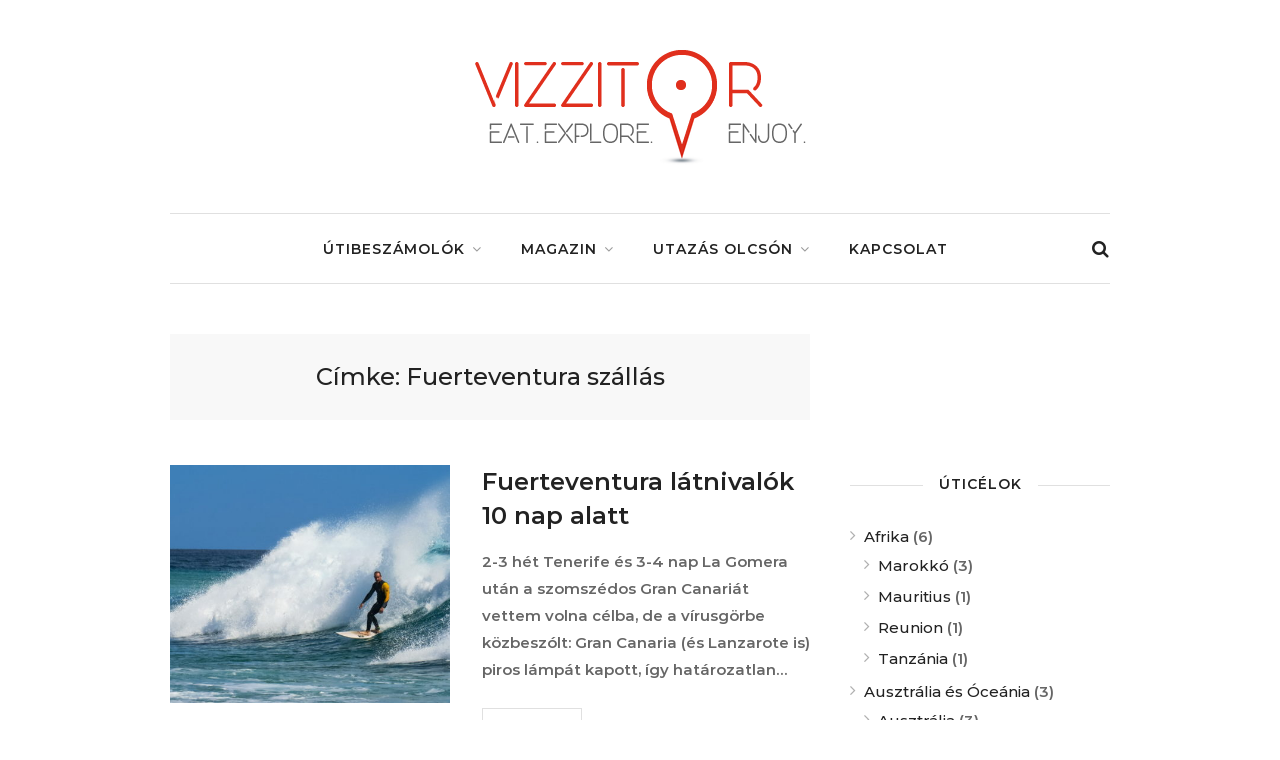

--- FILE ---
content_type: text/html; charset=UTF-8
request_url: https://www.vizzitor.hu/tag/fuerteventura-szallas/
body_size: 14869
content:
<!DOCTYPE html>
<html lang="hu">

<head>
	
	<meta charset="UTF-8">
    <meta name="viewport" content="width=device-width, initial-scale=1, maximum-scale=1">
	<link rel="profile" href="http://gmpg.org/xfn/11">
	<link rel="pingback" href="https://www.vizzitor.hu/xmlrpc.php">

	<title>Fuerteventura szállás | vizzitor.hu</title>

            <script data-no-defer="1" data-ezscrex="false" data-cfasync="false" data-pagespeed-no-defer data-cookieconsent="ignore">
                var ctPublicFunctions = {"_ajax_nonce":"1302459282","_rest_nonce":"27912a1dd3","_ajax_url":"\/wp-admin\/admin-ajax.php","_rest_url":"https:\/\/www.vizzitor.hu\/wp-json\/","data__cookies_type":"native","data__ajax_type":"rest","text__wait_for_decoding":"Decoding the contact data, let us a few seconds to finish. Anti-Spam by CleanTalk","cookiePrefix":"","wprocket_detected":false}
            </script>
        
            <script data-no-defer="1" data-ezscrex="false" data-cfasync="false" data-pagespeed-no-defer data-cookieconsent="ignore">
                var ctPublic = {"_ajax_nonce":"1302459282","settings__forms__check_internal":"0","settings__forms__check_external":"0","settings__forms__search_test":"1","settings__data__bot_detector_enabled":0,"blog_home":"https:\/\/www.vizzitor.hu\/","pixel__setting":"3","pixel__enabled":false,"pixel__url":"https:\/\/moderate3-v4.cleantalk.org\/pixel\/f152f1be26802f01897f8ec007dc2f65.gif","data__email_check_before_post":"1","data__cookies_type":"native","data__key_is_ok":true,"data__visible_fields_required":true,"wl_brandname":"Anti-Spam by CleanTalk","wl_brandname_short":"CleanTalk","ct_checkjs_key":1982986573,"emailEncoderPassKey":"397b0fd288c40903fe784ceec593650f","bot_detector_forms_excluded":"W10=","advancedCacheExists":false,"varnishCacheExists":false,"wc_ajax_add_to_cart":false}
            </script>
        
<!-- The SEO Framework by Sybre Waaijer -->
<meta property="og:image" content="https://www.vizzitor.hu/wp-content/uploads/2019/01/cropped-nawiliwili-kauai-hawaii-1800x1000.jpg" />
<meta property="og:image:width" content="1800" />
<meta property="og:image:height" content="945" />
<meta property="og:locale" content="hu_HU" />
<meta property="og:type" content="website" />
<meta property="og:title" content="Fuerteventura szállás | vizzitor.hu" />
<meta property="og:url" content="https://www.vizzitor.hu/tag/fuerteventura-szallas/" />
<meta property="og:site_name" content="vizzitor.hu" />
<meta name="twitter:card" content="summary_large_image" />
<meta name="twitter:title" content="Fuerteventura szállás | vizzitor.hu" />
<meta name="twitter:image" content="https://www.vizzitor.hu/wp-content/uploads/2019/01/cropped-nawiliwili-kauai-hawaii-1800x1000.jpg" />
<meta name="twitter:image:width" content="1800" />
<meta name="twitter:image:height" content="945" />
<link rel="canonical" href="https://www.vizzitor.hu/tag/fuerteventura-szallas/" />
<meta name="google-site-verification" content="c7cXK0weIcFO3qUi3KpTa_lD3keXWuBEXttVuigLDrc" />
<meta name="p:domain_verify" content="870d7a9ca58fbdc8718098460b4bd009" />
<!-- / The SEO Framework by Sybre Waaijer | 3.93ms meta | 1.50ms boot -->

<link rel='dns-prefetch' href='//www.googletagmanager.com' />
<link rel='dns-prefetch' href='//fonts.googleapis.com' />
<link rel='dns-prefetch' href='//s.w.org' />
<link href='https://fonts.gstatic.com' crossorigin rel='preconnect' />
<link rel="alternate" type="application/rss+xml" title="vizzitor.hu &raquo; hírcsatorna" href="https://www.vizzitor.hu/feed/" />
<link rel="alternate" type="application/rss+xml" title="vizzitor.hu &raquo; hozzászólás hírcsatorna" href="https://www.vizzitor.hu/comments/feed/" />
<link rel="alternate" type="application/rss+xml" title="vizzitor.hu &raquo; Fuerteventura szállás címke hírcsatorna" href="https://www.vizzitor.hu/tag/fuerteventura-szallas/feed/" />
		<script type="text/javascript">
			window._wpemojiSettings = {"baseUrl":"https:\/\/s.w.org\/images\/core\/emoji\/13.0.0\/72x72\/","ext":".png","svgUrl":"https:\/\/s.w.org\/images\/core\/emoji\/13.0.0\/svg\/","svgExt":".svg","source":{"concatemoji":"https:\/\/www.vizzitor.hu\/wp-includes\/js\/wp-emoji-release.min.js?ver=5.5"}};
			!function(e,a,t){var r,n,o,i,p=a.createElement("canvas"),s=p.getContext&&p.getContext("2d");function c(e,t){var a=String.fromCharCode;s.clearRect(0,0,p.width,p.height),s.fillText(a.apply(this,e),0,0);var r=p.toDataURL();return s.clearRect(0,0,p.width,p.height),s.fillText(a.apply(this,t),0,0),r===p.toDataURL()}function l(e){if(!s||!s.fillText)return!1;switch(s.textBaseline="top",s.font="600 32px Arial",e){case"flag":return!c([127987,65039,8205,9895,65039],[127987,65039,8203,9895,65039])&&(!c([55356,56826,55356,56819],[55356,56826,8203,55356,56819])&&!c([55356,57332,56128,56423,56128,56418,56128,56421,56128,56430,56128,56423,56128,56447],[55356,57332,8203,56128,56423,8203,56128,56418,8203,56128,56421,8203,56128,56430,8203,56128,56423,8203,56128,56447]));case"emoji":return!c([55357,56424,8205,55356,57212],[55357,56424,8203,55356,57212])}return!1}function d(e){var t=a.createElement("script");t.src=e,t.defer=t.type="text/javascript",a.getElementsByTagName("head")[0].appendChild(t)}for(i=Array("flag","emoji"),t.supports={everything:!0,everythingExceptFlag:!0},o=0;o<i.length;o++)t.supports[i[o]]=l(i[o]),t.supports.everything=t.supports.everything&&t.supports[i[o]],"flag"!==i[o]&&(t.supports.everythingExceptFlag=t.supports.everythingExceptFlag&&t.supports[i[o]]);t.supports.everythingExceptFlag=t.supports.everythingExceptFlag&&!t.supports.flag,t.DOMReady=!1,t.readyCallback=function(){t.DOMReady=!0},t.supports.everything||(n=function(){t.readyCallback()},a.addEventListener?(a.addEventListener("DOMContentLoaded",n,!1),e.addEventListener("load",n,!1)):(e.attachEvent("onload",n),a.attachEvent("onreadystatechange",function(){"complete"===a.readyState&&t.readyCallback()})),(r=t.source||{}).concatemoji?d(r.concatemoji):r.wpemoji&&r.twemoji&&(d(r.twemoji),d(r.wpemoji)))}(window,document,window._wpemojiSettings);
		</script>
		<style type="text/css">
img.wp-smiley,
img.emoji {
	display: inline !important;
	border: none !important;
	box-shadow: none !important;
	height: 1em !important;
	width: 1em !important;
	margin: 0 .07em !important;
	vertical-align: -0.1em !important;
	background: none !important;
	padding: 0 !important;
}
</style>
	<link rel='stylesheet' id='purethemes-shortcodes-css'  href='https://www.vizzitor.hu/wp-content/plugins/purethemes-shortcodes/css/shortcodes.css?ver=5.5' type='text/css' media='all' />
<link rel='stylesheet' id='wp-block-library-css'  href='https://www.vizzitor.hu/wp-includes/css/dist/block-library/style.min.css?ver=5.5' type='text/css' media='all' />
<link rel='stylesheet' id='ct_public_css-css'  href='https://www.vizzitor.hu/wp-content/plugins/cleantalk-spam-protect/css/cleantalk-public.min.css?ver=6.42' type='text/css' media='all' />
<link rel='stylesheet' id='ct_email_decoder_css-css'  href='https://www.vizzitor.hu/wp-content/plugins/cleantalk-spam-protect/css/cleantalk-email-decoder.min.css?ver=6.42' type='text/css' media='all' />
<link rel='stylesheet' id='contact-form-7-css'  href='https://www.vizzitor.hu/wp-content/plugins/contact-form-7/includes/css/styles.css?ver=5.2.2' type='text/css' media='all' />
<link rel='stylesheet' id='wp-post-series-frontend-css'  href='https://www.vizzitor.hu/wp-content/plugins/wp-post-series/assets/css/post-series.css?ver=5.5' type='text/css' media='all' />
<link rel='stylesheet' id='wp-pagenavi-css'  href='https://www.vizzitor.hu/wp-content/plugins/wp-pagenavi/pagenavi-css.css?ver=2.70' type='text/css' media='all' />
<link rel='stylesheet' id='travellerpress-plugin-styles-css'  href='https://www.vizzitor.hu/wp-content/plugins/travellerpress/public/assets/css/public.css?ver=1.0.0' type='text/css' media='all' />
<style id='travellerpress-plugin-styles-inline-css' type='text/css'>

               .custom_map, body #map-container #map_elements, body #map-container #map { height: 500px; }
</style>
<link rel='stylesheet' id='travelmatic-base-css'  href='https://www.vizzitor.hu/wp-content/themes/travelmatic/css/base.css?ver=5.5' type='text/css' media='all' />
<link rel='stylesheet' id='travelmatic-responsive-css'  href='https://www.vizzitor.hu/wp-content/themes/travelmatic/css/responsive.css?ver=5.5' type='text/css' media='all' />
<link rel='stylesheet' id='font-awesome-css'  href='https://www.vizzitor.hu/wp-content/themes/travelmatic/css/font-awesome.css?ver=5.5' type='text/css' media='all' />
<link rel='stylesheet' id='parent-style-css'  href='https://www.vizzitor.hu/wp-content/themes/travelmatic/style.css?ver=5.5' type='text/css' media='all' />
<link rel='stylesheet' id='travelmatic-style-css'  href='https://www.vizzitor.hu/wp-content/themes/travelmatic-child/style.css?ver=5.5' type='text/css' media='all' />
<link rel='stylesheet' id='travelmatic-fonts-css'  href='//fonts.googleapis.com/css?family=Montserrat%3A400%2C500%2C600%2C700%26subset%3Dlatin%2Clatin-ext&#038;ver=1.0.0' type='text/css' media='all' />
<link rel='stylesheet' id='bos_sb_main_css-css'  href='https://www.vizzitor.hu/wp-content/plugins/bookingcom-official-searchbox/css/bos_searchbox.css?ver=1.4' type='text/css' media='all' />
<script type='text/javascript' src='https://www.vizzitor.hu/wp-includes/js/jquery/jquery.js?ver=1.12.4-wp' id='jquery-js'></script>
<script type='text/javascript' data-pagespeed-no-defer src='https://www.vizzitor.hu/wp-content/plugins/cleantalk-spam-protect/js/apbct-public-bundle.min.js?ver=6.42' id='ct_public_functions-js'></script>
<script type='text/javascript' id='travellerpress-plugin-script-js-extra'>
/* <![CDATA[ */
var travellerpress_general_settings = {"scale":"1.1","group_text":"Post Series:","infobox_width":"300","wpv_url":"https:\/\/www.vizzitor.hu\/wp-content\/plugins\/travellerpress\/public\/assets","clusters_status":"","max_cluster_zoom":"19","min_cluster_size":"2"};
/* ]]> */
</script>
<script type='text/javascript' src='https://www.vizzitor.hu/wp-content/plugins/travellerpress/public/assets/js/public.js?ver=1.0.0' id='travellerpress-plugin-script-js'></script>

<!-- Google Analytics snippet added by Site Kit -->
<script type='text/javascript' src='https://www.googletagmanager.com/gtag/js?id=GT-5R346K7' id='google_gtagjs-js' async></script>
<script type='text/javascript' id='google_gtagjs-js-after'>
window.dataLayer = window.dataLayer || [];function gtag(){dataLayer.push(arguments);}
gtag('set', 'linker', {"domains":["www.vizzitor.hu"]} );
gtag("js", new Date());
gtag("set", "developer_id.dZTNiMT", true);
gtag("config", "GT-5R346K7");
</script>

<!-- End Google Analytics snippet added by Site Kit -->
<link rel="https://api.w.org/" href="https://www.vizzitor.hu/wp-json/" /><link rel="alternate" type="application/json" href="https://www.vizzitor.hu/wp-json/wp/v2/tags/1907" /><link rel="EditURI" type="application/rsd+xml" title="RSD" href="https://www.vizzitor.hu/xmlrpc.php?rsd" />
<link rel="wlwmanifest" type="application/wlwmanifest+xml" href="https://www.vizzitor.hu/wp-includes/wlwmanifest.xml" /> 
<meta name="generator" content="Site Kit by Google 1.116.0" /><meta name="B-verify" content="f690308dd2bf84a2b31fafd320a0b59a652f63e7" />
<meta name="google-site-verification" content="c7cXK0weIcFO3qUi3KpTa_lD3keXWuBEXttVuigLDrc" />
<!-- Global site tag (gtag.js) - Google Analytics -->
<script async src="https://www.googletagmanager.com/gtag/js?id=UA-28717691-3"></script>
<script>
  window.dataLayer = window.dataLayer || [];
  function gtag(){dataLayer.push(arguments);}
  gtag('js', new Date());

  gtag('config', 'UA-28717691-3');
</script>
<!-- Facebook Pixel Code -->
<script>
!function(f,b,e,v,n,t,s)
{if(f.fbq)return;n=f.fbq=function(){n.callMethod?
n.callMethod.apply(n,arguments):n.queue.push(arguments)};
if(!f._fbq)f._fbq=n;n.push=n;n.loaded=!0;n.version='2.0';
n.queue=[];t=b.createElement(e);t.async=!0;
t.src=v;s=b.getElementsByTagName(e)[0];
s.parentNode.insertBefore(t,s)}(window,document,'script',
'https://connect.facebook.net/en_US/fbevents.js');
 fbq('init', '167335247301508'); 
fbq('track', 'PageView');
</script>
<noscript>
 <img height="1" width="1" 
src="https://www.facebook.com/tr?id=167335247301508&ev=PageView
&noscript=1"/>
</noscript>
<!-- End Facebook Pixel Code -->
<style type="text/css">
 .page-links a:hover,#wp-calendar tbody td#today, #backtotop_wpv a, .tagcloud a:hover, .tabs-nav li.active a, .tabs-nav-o li.active a, .accordion h3.active-acc, .highlight.color, #jPanelMenu-menu #current,#jPanelMenu-menu li a:hover,.rsABlock .post-tag,.post span.post-tag,.featured li .post-tag,.featured li.effect-zoom,.featured li.effect-apollo,.highlight,.comment-reply-link:hover,.viewer .close:hover,.nav-links .current:hover,.nav-links .current,.hover-icon,.post-icon,.owl-carousel .item:hover .title, .owl-theme .owl-controls .owl-buttons div:hover, .rsDefault .rsArrowIcn:hover, .rsDefault .rsThumb.rsNavSelected,.rsDefault .rsThumbsArrow:hover, .pagination ul li a.current-page:hover, .pagination ul li a.current-page,.infoBox-close:hover,#mapnav-buttons a:hover { background-color: #e02f1d; }
.rsDefaultInv .rsThumb.rsNavSelected {
	background: #e02f1d;
	border-left: 1px solid #e02f1d;
	border-bottom: 1px solid #e02f1d;
	-webkit-box-shadow: inset 0px -1px 0px 0px #e02f1d, 1px 0px 0px 0px #e02f1d;
	-moz-box-shadow: inset 0px -1px 0px 0px #e02f1d, 1px 0px 0px 0px #e02f1d;
	box-shadow: inset 0px -1px 0px 0px #e02f1d, 1px 0px 0px 0px #e02f1d;
}
.page-links a:hover,#wp-calendar tbody td#today,.nav-links .current:hover,.nav-links .current,.rsDefault .rsThumb.rsNavSelected,.pagination ul li a.current-page:hover,.pagination ul li a.current-page {border-color: #e02f1d;}
#wp-calendar tbody td a,.post .meta-tag a:hover,.post a.meta-tag:hover,.close-search a:hover,#current,.widget li a:hover,.header_area .menu ul li.sfHover a.sf-with-ul,.header_area .menu ul li a:hover, .menu ul li.sfHover a.sf-with-ul:after, .widget_categories li a:hover, .widget-out-title_categories li a:hover, .widget_archive li a:hover, .widget-out-title_archive li a:hover, .widget_recent_entries li a:hover, .widget-out-title_recent_entries li a:hover, .categories li a:hover, .widget_meta li a:hover, .widget_nav_menu li a:hover, .widget_pages li a:hover,.header_area .menu ul > li.current-menu-item > a, .header_area .menu ul > li.current-menu-parent > a, .post-series-links li a,.post-series a.show-more-posts:hover, .post-series a.next-post:hover, .post-series a.next-post:hover:after, .post-series a.show-more-posts:hover:after  { color:  #e02f1d; }
</style>


<!-- Facebook Pixel Code -->
<script type='text/javascript'>
!function(f,b,e,v,n,t,s){if(f.fbq)return;n=f.fbq=function(){n.callMethod?
n.callMethod.apply(n,arguments):n.queue.push(arguments)};if(!f._fbq)f._fbq=n;
n.push=n;n.loaded=!0;n.version='2.0';n.queue=[];t=b.createElement(e);t.async=!0;
t.src=v;s=b.getElementsByTagName(e)[0];s.parentNode.insertBefore(t,s)}(window,
document,'script','https://connect.facebook.net/en_US/fbevents.js');
</script>
<!-- End Facebook Pixel Code -->
<script type='text/javascript'>
  fbq('init', '167335247301508', {}, {
    "agent": "wordpress-5.5-2.2.0"
});
</script><script type='text/javascript'>
  fbq('track', 'PageView', []);
</script>
<!-- Facebook Pixel Code -->
<noscript>
<img height="1" width="1" style="display:none" alt="fbpx"
src="https://www.facebook.com/tr?id=167335247301508&ev=PageView&noscript=1" />
</noscript>
<!-- End Facebook Pixel Code -->
      <meta name="onesignal" content="wordpress-plugin"/>
            <script>

      window.OneSignal = window.OneSignal || [];

      OneSignal.push( function() {
        OneSignal.SERVICE_WORKER_UPDATER_PATH = "OneSignalSDKUpdaterWorker.js.php";
        OneSignal.SERVICE_WORKER_PATH = "OneSignalSDKWorker.js.php";
        OneSignal.SERVICE_WORKER_PARAM = { scope: '/' };

        OneSignal.setDefaultNotificationUrl("https://www.vizzitor.hu");
        var oneSignal_options = {};
        window._oneSignalInitOptions = oneSignal_options;

        oneSignal_options['wordpress'] = true;
oneSignal_options['appId'] = 'e7a34fef-f28f-4093-bc5a-b6f4273aca2c';
oneSignal_options['welcomeNotification'] = { };
oneSignal_options['welcomeNotification']['disable'] = true;
oneSignal_options['path'] = "https://www.vizzitor.hu/wp-content/plugins/onesignal-free-web-push-notifications/sdk_files/";
oneSignal_options['promptOptions'] = { };
oneSignal_options['promptOptions']['actionMessage'] = 'Szeretnénk értesítést küldeni új tartalmakról. Ha nem jön be később bármikor leiratkozhtasz.';
oneSignal_options['promptOptions']['acceptButtonText'] = 'Bekövetem!';
oneSignal_options['promptOptions']['cancelButtonText'] = 'Lemaradok';
oneSignal_options['promptOptions']['siteName'] = 'https://www.vizzitor.hu/';
oneSignal_options['notifyButton'] = { };
oneSignal_options['notifyButton']['enable'] = true;
oneSignal_options['notifyButton']['position'] = 'bottom-right';
oneSignal_options['notifyButton']['theme'] = 'default';
oneSignal_options['notifyButton']['size'] = 'medium';
oneSignal_options['notifyButton']['displayPredicate'] = function() {
              return OneSignal.isPushNotificationsEnabled()
                      .then(function(isPushEnabled) {
                          return !isPushEnabled;
                      });
            };
oneSignal_options['notifyButton']['showCredit'] = true;
oneSignal_options['notifyButton']['text'] = {};
oneSignal_options['notifyButton']['text']['tip.state.unsubscribed'] = 'Feliratkozás értesítőkre';
oneSignal_options['notifyButton']['text']['tip.state.subscribed'] = 'Minden oké. Jelenleg fel vagy iratkozva az értesítőkre.';
oneSignal_options['notifyButton']['text']['tip.state.blocked'] = 'Sajnos letiltottad az értesítőket';
oneSignal_options['notifyButton']['text']['message.action.subscribed'] = 'Köszi a feliratkozást!';
oneSignal_options['notifyButton']['text']['message.action.resubscribed'] = 'Sikeresen feliratkoztál, köszi!';
oneSignal_options['notifyButton']['text']['message.action.unsubscribed'] = 'A leiratkozás sikeres volt, nem küldünk több értesítőt.';
oneSignal_options['notifyButton']['text']['dialog.main.button.subscribe'] = 'FELIRATKOZÁS';
oneSignal_options['notifyButton']['text']['dialog.main.button.unsubscribe'] = 'LEIRATKOZÁS';
oneSignal_options['notifyButton']['text']['dialog.blocked.title'] = 'Értesítők blokkolásának feloldása';
oneSignal_options['notifyButton']['text']['dialog.blocked.message'] = 'Kövesd az útmutatót a blokkolt értesítők feloldásához:';
                OneSignal.init(window._oneSignalInitOptions);
                OneSignal.showSlidedownPrompt();      });

      function documentInitOneSignal() {
        var oneSignal_elements = document.getElementsByClassName("OneSignal-prompt");

        var oneSignalLinkClickHandler = function(event) { OneSignal.push(['registerForPushNotifications']); event.preventDefault(); };        for(var i = 0; i < oneSignal_elements.length; i++)
          oneSignal_elements[i].addEventListener('click', oneSignalLinkClickHandler, false);
      }

      if (document.readyState === 'complete') {
           documentInitOneSignal();
      }
      else {
           window.addEventListener("load", function(event){
               documentInitOneSignal();
          });
      }
    </script>

<!-- Google Tag Manager snippet added by Site Kit -->
<script>
			( function( w, d, s, l, i ) {
				w[l] = w[l] || [];
				w[l].push( {'gtm.start': new Date().getTime(), event: 'gtm.js'} );
				var f = d.getElementsByTagName( s )[0],
					j = d.createElement( s ), dl = l != 'dataLayer' ? '&l=' + l : '';
				j.async = true;
				j.src = 'https://www.googletagmanager.com/gtm.js?id=' + i + dl;
				f.parentNode.insertBefore( j, f );
			} )( window, document, 'script', 'dataLayer', 'GTM-P6QRVK9W' );
			
</script>

<!-- End Google Tag Manager snippet added by Site Kit -->
<link rel="icon" href="https://www.vizzitor.hu/wp-content/uploads/2019/01/cropped-EEE-sqorange.fw_-1-32x32.png" sizes="32x32" />
<link rel="icon" href="https://www.vizzitor.hu/wp-content/uploads/2019/01/cropped-EEE-sqorange.fw_-1-192x192.png" sizes="192x192" />
<link rel="apple-touch-icon" href="https://www.vizzitor.hu/wp-content/uploads/2019/01/cropped-EEE-sqorange.fw_-1-180x180.png" />
<meta name="msapplication-TileImage" content="https://www.vizzitor.hu/wp-content/uploads/2019/01/cropped-EEE-sqorange.fw_-1-270x270.png" />
		<style type="text/css" id="wp-custom-css">
			.post-content a { color: #FF6600 !important; }
.entry-content ol li a {
  color: #FF6600
}

h3 {
    font-size: 15pt;    
}


blockquote {
font-family: Georgia, serif;
font-size: 16px;
font-style: italic;
margin: 10px 10px 10px 0px;
padding: 20px 50px 20px 50px;
line-height: 1.45;
position: relative;
color: #222222;
border-left:5px solid #e02f1d;
background:#EFEFEF;
}
 
blockquote cite {
color: #efefef;
font-size: 14px;
display: block;
margin-top: 5px;
}
 
blockquote cite:before {
content: "\2014 \2009";
}		</style>
		<style id="kirki-inline-styles">.large-header-wrapper #logo img{max-height:150px;}.small-header #logo img{max-height:69px;}body{font-family:Montserrat;font-size:15px;font-weight:400;line-height:27px;text-align:left;color:#666;}input[type="text"], input[type="password"], input[type="email"], input[type="url"], input[type="tel"], #jPanelMenu-menu.menu ul, textarea, select, h1, h2, h3, h4, h5, h6, .button, input[type="button"], input[type="submit"], button, .map-box, .top-nav li, .menu ul,.post .meta-tag, .post .post-tag,.meta-container .meta, .featured li .title, .featured li .date, .header-search input, .date, a.read-more, .comment-tag, .pagination, .pagination-next-prev, .about-me-widget span, .w-date, .action-button, .rsABlock .post-tag, .rsDefaultInv .rsThumb,.rsABlock .meta-tag, #homeSlider .slide-btn, .owl-carousel .title span, .share-post, .viewer .close, .comment-by, figure.image-right figcaption, .image-left figcaption, a.menu-trigger{font-family:Montserrat;}#logo h1 a,#logo h2 a{font-family:Montserrat;font-size:24px;font-weight:400;line-height:27px;text-align:left;text-transform:none;color:#666;}h1,h2,h3,h4,h5,h6{font-family:Montserrat;font-weight:400;}.header_area .menu ul > li > a{font-family:Montserrat;font-size:14px;font-weight:600;line-height:18px;text-align:left;text-transform:uppercase;color:#222;}/* cyrillic-ext */
@font-face {
  font-family: 'Montserrat';
  font-style: normal;
  font-weight: 400;
  font-display: swap;
  src: url(https://www.vizzitor.hu/wp-content/fonts/montserrat/font) format('woff');
  unicode-range: U+0460-052F, U+1C80-1C8A, U+20B4, U+2DE0-2DFF, U+A640-A69F, U+FE2E-FE2F;
}
/* cyrillic */
@font-face {
  font-family: 'Montserrat';
  font-style: normal;
  font-weight: 400;
  font-display: swap;
  src: url(https://www.vizzitor.hu/wp-content/fonts/montserrat/font) format('woff');
  unicode-range: U+0301, U+0400-045F, U+0490-0491, U+04B0-04B1, U+2116;
}
/* vietnamese */
@font-face {
  font-family: 'Montserrat';
  font-style: normal;
  font-weight: 400;
  font-display: swap;
  src: url(https://www.vizzitor.hu/wp-content/fonts/montserrat/font) format('woff');
  unicode-range: U+0102-0103, U+0110-0111, U+0128-0129, U+0168-0169, U+01A0-01A1, U+01AF-01B0, U+0300-0301, U+0303-0304, U+0308-0309, U+0323, U+0329, U+1EA0-1EF9, U+20AB;
}
/* latin-ext */
@font-face {
  font-family: 'Montserrat';
  font-style: normal;
  font-weight: 400;
  font-display: swap;
  src: url(https://www.vizzitor.hu/wp-content/fonts/montserrat/font) format('woff');
  unicode-range: U+0100-02BA, U+02BD-02C5, U+02C7-02CC, U+02CE-02D7, U+02DD-02FF, U+0304, U+0308, U+0329, U+1D00-1DBF, U+1E00-1E9F, U+1EF2-1EFF, U+2020, U+20A0-20AB, U+20AD-20C0, U+2113, U+2C60-2C7F, U+A720-A7FF;
}
/* latin */
@font-face {
  font-family: 'Montserrat';
  font-style: normal;
  font-weight: 400;
  font-display: swap;
  src: url(https://www.vizzitor.hu/wp-content/fonts/montserrat/font) format('woff');
  unicode-range: U+0000-00FF, U+0131, U+0152-0153, U+02BB-02BC, U+02C6, U+02DA, U+02DC, U+0304, U+0308, U+0329, U+2000-206F, U+20AC, U+2122, U+2191, U+2193, U+2212, U+2215, U+FEFF, U+FFFD;
}
/* cyrillic-ext */
@font-face {
  font-family: 'Montserrat';
  font-style: normal;
  font-weight: 600;
  font-display: swap;
  src: url(https://www.vizzitor.hu/wp-content/fonts/montserrat/font) format('woff');
  unicode-range: U+0460-052F, U+1C80-1C8A, U+20B4, U+2DE0-2DFF, U+A640-A69F, U+FE2E-FE2F;
}
/* cyrillic */
@font-face {
  font-family: 'Montserrat';
  font-style: normal;
  font-weight: 600;
  font-display: swap;
  src: url(https://www.vizzitor.hu/wp-content/fonts/montserrat/font) format('woff');
  unicode-range: U+0301, U+0400-045F, U+0490-0491, U+04B0-04B1, U+2116;
}
/* vietnamese */
@font-face {
  font-family: 'Montserrat';
  font-style: normal;
  font-weight: 600;
  font-display: swap;
  src: url(https://www.vizzitor.hu/wp-content/fonts/montserrat/font) format('woff');
  unicode-range: U+0102-0103, U+0110-0111, U+0128-0129, U+0168-0169, U+01A0-01A1, U+01AF-01B0, U+0300-0301, U+0303-0304, U+0308-0309, U+0323, U+0329, U+1EA0-1EF9, U+20AB;
}
/* latin-ext */
@font-face {
  font-family: 'Montserrat';
  font-style: normal;
  font-weight: 600;
  font-display: swap;
  src: url(https://www.vizzitor.hu/wp-content/fonts/montserrat/font) format('woff');
  unicode-range: U+0100-02BA, U+02BD-02C5, U+02C7-02CC, U+02CE-02D7, U+02DD-02FF, U+0304, U+0308, U+0329, U+1D00-1DBF, U+1E00-1E9F, U+1EF2-1EFF, U+2020, U+20A0-20AB, U+20AD-20C0, U+2113, U+2C60-2C7F, U+A720-A7FF;
}
/* latin */
@font-face {
  font-family: 'Montserrat';
  font-style: normal;
  font-weight: 600;
  font-display: swap;
  src: url(https://www.vizzitor.hu/wp-content/fonts/montserrat/font) format('woff');
  unicode-range: U+0000-00FF, U+0131, U+0152-0153, U+02BB-02BC, U+02C6, U+02DA, U+02DC, U+0304, U+0308, U+0329, U+2000-206F, U+20AC, U+2122, U+2191, U+2193, U+2212, U+2215, U+FEFF, U+FFFD;
}</style>
</head>

<body class="archive tag tag-fuerteventura-szallas tag-1907 hfeed">
<div id="wrapper">


<!-- Header
================================================== -->
<div class="large-header-wrapper">
	<!-- Top Bar -->
		<div id="top-bar"  class="disable" >
		<div class="container">
			
			<!-- Nav -->
			<div class="ten columns">
				<div id="top-nav" class="top-nav"><ul>
<li class="page_item page-item-132"><a href="https://www.vizzitor.hu/kapcsolat/">Kapcsolat</a></li>
<li class="page_item page-item-23592"><a href="https://www.vizzitor.hu/orszagok/">Útibeszámolók</a></li>
<li class="page_item page-item-119"><a href="https://www.vizzitor.hu/uticelok-terkep/">Úticélok</a></li>
</ul></div>

					<!-- Mobile Navigation -->
					<div class="mmenu-trigger">
						<button class="hamburger hamburger--collapse" type="button">
							<span class="hamburger-box">
								<span class="hamburger-inner"></span>
							</span>
						</button>
					</div>
					 <div class="mmenu-search"><i class="fa fa-search search-trigger"></i></div>
			</div>

			<!-- Social Icons -->
			<div class="six columns">
				<ul class="social-icons"><li><a class="facebook"  href="#"><i class="icon-facebook"></i></a></li><li><a class="instagram"  href="#"><i class="icon-instagram"></i></a></li><li><a class="gplus"  href="#"><i class="icon-gplus"></i></a></li></ul>			</div>

		</div>
	</div>

	<!-- Content -->
	<div class="container">
		
		<!-- Logo -->
		<div class="sixteen columns">

			<div id="logo">
		
					                    <a href="https://www.vizzitor.hu/" title="vizzitor.hu" rel="home"><img src="https://www.vizzitor.hu/wp-content/uploads/2018/03/vizzitor-332-white.png"  width="332" height="120" alt="vizzitor.hu"/></a>
	                    	            		
			</div>

			<div class="clearfix"></div>
		</div>


		<!-- Main Menu -->
		<div class="sixteen columns header_area large-header">

			<!-- Search Form -->
			<div class="header-search">
			     <div id="search-box">
			      	<form action="https://www.vizzitor.hu/" id="searchform" method="get">
			      		<input type="text" name="s" id="s"  placeholder="Írd ide mit keresel + Enter!" />
			      	</form>
			      	<div class="close-search"><a class="fa fa-times" href="#"></a></div>
			     </div>
			</div>

			<nav id="navigation" class="navigation menu">
				<ul id="responsive" class="menu"><li id="menu-item-26603" class="menu-item menu-item-type-post_type menu-item-object-page menu-item-has-children menu-item-26603"><a href="https://www.vizzitor.hu/orszagok/">Útibeszámolók</a>
<ul class="sub-menu">
	<li id="menu-item-28238" class="menu-item menu-item-type-taxonomy menu-item-object-category menu-item-28238"><a href="https://www.vizzitor.hu/utazas/europa/">Európa</a></li>
	<li id="menu-item-28239" class="menu-item menu-item-type-taxonomy menu-item-object-category menu-item-28239"><a href="https://www.vizzitor.hu/utazas/azsia/">Ázsia</a></li>
	<li id="menu-item-28241" class="menu-item menu-item-type-taxonomy menu-item-object-category menu-item-28241"><a href="https://www.vizzitor.hu/utazas/eszak-amerika/">Észak-Amerika</a></li>
	<li id="menu-item-28240" class="menu-item menu-item-type-taxonomy menu-item-object-category menu-item-28240"><a href="https://www.vizzitor.hu/utazas/afrika/">Afrika</a></li>
	<li id="menu-item-26602" class="menu-item menu-item-type-post_type menu-item-object-page menu-item-26602"><a href="https://www.vizzitor.hu/orszagok/">Útibeszámolók</a></li>
</ul>
</li>
<li id="menu-item-24178" class="menu-item menu-item-type-taxonomy menu-item-object-category menu-item-has-children menu-item-24178"><a href="https://www.vizzitor.hu/utazas/magazin/">Magazin</a>
<ul class="sub-menu">
	<li id="menu-item-24184" class="menu-item menu-item-type-taxonomy menu-item-object-category menu-item-24184"><a href="https://www.vizzitor.hu/utazas/magazin/hotel-szalloda-szallas/">hotel, szálloda, szállás</a></li>
	<li id="menu-item-24181" class="menu-item menu-item-type-taxonomy menu-item-object-category menu-item-24181"><a href="https://www.vizzitor.hu/utazas/magazin/etterem/">étterem</a></li>
	<li id="menu-item-24185" class="menu-item menu-item-type-taxonomy menu-item-object-category menu-item-24185"><a href="https://www.vizzitor.hu/utazas/magazin/luxus/">luxus</a></li>
	<li id="menu-item-24186" class="menu-item menu-item-type-taxonomy menu-item-object-category menu-item-24186"><a href="https://www.vizzitor.hu/utazas/magazin/repules/">repülés</a></li>
	<li id="menu-item-24183" class="menu-item menu-item-type-taxonomy menu-item-object-category menu-item-24183"><a href="https://www.vizzitor.hu/utazas/magazin/hajo/">hajó</a></li>
	<li id="menu-item-24176" class="menu-item menu-item-type-taxonomy menu-item-object-category menu-item-24176"><a href="https://www.vizzitor.hu/utazas/magazin/hogyan-how-to/">útmutató &#8211; hogyan kell?</a></li>
	<li id="menu-item-24175" class="menu-item menu-item-type-taxonomy menu-item-object-category menu-item-24175"><a href="https://www.vizzitor.hu/utazas/magazin/utazas-felszereles/">utazós felszerelés</a></li>
	<li id="menu-item-24177" class="menu-item menu-item-type-taxonomy menu-item-object-category menu-item-24177"><a href="https://www.vizzitor.hu/utazas/magazin/kornyezetbarat-oko-bio-zold/">zöld, öko, környezetbarát</a></li>
	<li id="menu-item-24179" class="menu-item menu-item-type-taxonomy menu-item-object-category menu-item-24179"><a href="https://www.vizzitor.hu/utazas/magazin/design/">design</a></li>
	<li id="menu-item-24174" class="menu-item menu-item-type-taxonomy menu-item-object-category menu-item-24174"><a href="https://www.vizzitor.hu/utazas/magazin/szolgalati-kozlemeny/">szolgálati közlemény</a></li>
	<li id="menu-item-24180" class="menu-item menu-item-type-taxonomy menu-item-object-category menu-item-24180"><a href="https://www.vizzitor.hu/utazas/magazin/digitalis-fenykepezogep/">digitális fényképezőgép</a></li>
	<li id="menu-item-24182" class="menu-item menu-item-type-taxonomy menu-item-object-category menu-item-24182"><a href="https://www.vizzitor.hu/utazas/magazin/extrem-sport/">extrém sport</a></li>
</ul>
</li>
<li id="menu-item-24164" class="menu-item menu-item-type-taxonomy menu-item-object-category menu-item-has-children menu-item-24164"><a href="https://www.vizzitor.hu/utazas/utazas-olcson/">Utazás olcsón</a>
<ul class="sub-menu">
	<li id="menu-item-24163" class="menu-item menu-item-type-taxonomy menu-item-object-category menu-item-24163"><a href="https://www.vizzitor.hu/utazas/utazas-olcson/olcso-repulojegy/">olcsó repülőjegy</a></li>
	<li id="menu-item-24165" class="menu-item menu-item-type-taxonomy menu-item-object-category menu-item-24165"><a href="https://www.vizzitor.hu/utazas/utazas-olcson/szallas-tippek/">szállás tippek</a></li>
</ul>
</li>
<li id="menu-item-24160" class="menu-item menu-item-type-post_type menu-item-object-page menu-item-24160"><a href="https://www.vizzitor.hu/kapcsolat/">Kapcsolat</a></li>
<li class="search"><a href="#"><i class="fa fa-search"></i></a></li></ul>			</nav>
			<div class="clearfix"></div>
		</div>


	</div>
</div><!-- eof large heade wrapper -->
<div class="large-header-sticky">
	<div class="small-header">

		<!-- Content -->
		<div class="container header_area">
			
	    	<!-- Mobile Navigation -->
	    	<div class="mmenu-trigger">
	    		<button class="hamburger hamburger--collapse" type="button">
	    			<span class="hamburger-box">
	    				<span class="hamburger-inner"></span>
	    			</span>
	    		</button>
	    	</div>
	        <div class="mmenu-search"><i class="fa fa-search search-trigger"></i></div>

			<div class="four columns">
				<div id="logo">
						                    <a href="https://www.vizzitor.hu/" title="vizzitor.hu" rel="home"><img src="https://www.vizzitor.hu/wp-content/uploads/2018/03/vizzitor-332-white.png" alt="vizzitor.hu"/></a>
	                    					<div class="clearfix"></div>
				</div>
			</div>
				
			<div class="twelve columns">
				<div class="sh_nav_container">
					<nav id="navigation" class="navigation menu">
						<ul id="responsive" class="menu"><li class="menu-item menu-item-type-post_type menu-item-object-page menu-item-has-children menu-item-26603"><a href="https://www.vizzitor.hu/orszagok/">Útibeszámolók</a>
<ul class="sub-menu">
	<li class="menu-item menu-item-type-taxonomy menu-item-object-category menu-item-28238"><a href="https://www.vizzitor.hu/utazas/europa/">Európa</a></li>
	<li class="menu-item menu-item-type-taxonomy menu-item-object-category menu-item-28239"><a href="https://www.vizzitor.hu/utazas/azsia/">Ázsia</a></li>
	<li class="menu-item menu-item-type-taxonomy menu-item-object-category menu-item-28241"><a href="https://www.vizzitor.hu/utazas/eszak-amerika/">Észak-Amerika</a></li>
	<li class="menu-item menu-item-type-taxonomy menu-item-object-category menu-item-28240"><a href="https://www.vizzitor.hu/utazas/afrika/">Afrika</a></li>
	<li class="menu-item menu-item-type-post_type menu-item-object-page menu-item-26602"><a href="https://www.vizzitor.hu/orszagok/">Útibeszámolók</a></li>
</ul>
</li>
<li class="menu-item menu-item-type-taxonomy menu-item-object-category menu-item-has-children menu-item-24178"><a href="https://www.vizzitor.hu/utazas/magazin/">Magazin</a>
<ul class="sub-menu">
	<li class="menu-item menu-item-type-taxonomy menu-item-object-category menu-item-24184"><a href="https://www.vizzitor.hu/utazas/magazin/hotel-szalloda-szallas/">hotel, szálloda, szállás</a></li>
	<li class="menu-item menu-item-type-taxonomy menu-item-object-category menu-item-24181"><a href="https://www.vizzitor.hu/utazas/magazin/etterem/">étterem</a></li>
	<li class="menu-item menu-item-type-taxonomy menu-item-object-category menu-item-24185"><a href="https://www.vizzitor.hu/utazas/magazin/luxus/">luxus</a></li>
	<li class="menu-item menu-item-type-taxonomy menu-item-object-category menu-item-24186"><a href="https://www.vizzitor.hu/utazas/magazin/repules/">repülés</a></li>
	<li class="menu-item menu-item-type-taxonomy menu-item-object-category menu-item-24183"><a href="https://www.vizzitor.hu/utazas/magazin/hajo/">hajó</a></li>
	<li class="menu-item menu-item-type-taxonomy menu-item-object-category menu-item-24176"><a href="https://www.vizzitor.hu/utazas/magazin/hogyan-how-to/">útmutató &#8211; hogyan kell?</a></li>
	<li class="menu-item menu-item-type-taxonomy menu-item-object-category menu-item-24175"><a href="https://www.vizzitor.hu/utazas/magazin/utazas-felszereles/">utazós felszerelés</a></li>
	<li class="menu-item menu-item-type-taxonomy menu-item-object-category menu-item-24177"><a href="https://www.vizzitor.hu/utazas/magazin/kornyezetbarat-oko-bio-zold/">zöld, öko, környezetbarát</a></li>
	<li class="menu-item menu-item-type-taxonomy menu-item-object-category menu-item-24179"><a href="https://www.vizzitor.hu/utazas/magazin/design/">design</a></li>
	<li class="menu-item menu-item-type-taxonomy menu-item-object-category menu-item-24174"><a href="https://www.vizzitor.hu/utazas/magazin/szolgalati-kozlemeny/">szolgálati közlemény</a></li>
	<li class="menu-item menu-item-type-taxonomy menu-item-object-category menu-item-24180"><a href="https://www.vizzitor.hu/utazas/magazin/digitalis-fenykepezogep/">digitális fényképezőgép</a></li>
	<li class="menu-item menu-item-type-taxonomy menu-item-object-category menu-item-24182"><a href="https://www.vizzitor.hu/utazas/magazin/extrem-sport/">extrém sport</a></li>
</ul>
</li>
<li class="menu-item menu-item-type-taxonomy menu-item-object-category menu-item-has-children menu-item-24164"><a href="https://www.vizzitor.hu/utazas/utazas-olcson/">Utazás olcsón</a>
<ul class="sub-menu">
	<li class="menu-item menu-item-type-taxonomy menu-item-object-category menu-item-24163"><a href="https://www.vizzitor.hu/utazas/utazas-olcson/olcso-repulojegy/">olcsó repülőjegy</a></li>
	<li class="menu-item menu-item-type-taxonomy menu-item-object-category menu-item-24165"><a href="https://www.vizzitor.hu/utazas/utazas-olcson/szallas-tippek/">szállás tippek</a></li>
</ul>
</li>
<li class="menu-item menu-item-type-post_type menu-item-object-page menu-item-24160"><a href="https://www.vizzitor.hu/kapcsolat/">Kapcsolat</a></li>
<li class="search"><a href="#"><i class="fa fa-search"></i></a></li></ul>						<div class="clearfix"></div>
					</nav>
			    </div>
		    </div>
		
			<div class="header-search">
			     <div id="search-box-mobile">
			      	<form action="https://www.vizzitor.hu/" id="searchform" method="get">
			      		<input type="text" name="s" id="s"  value="Írd ide mit keresel + Enter!" />
			      	</form>
			      	<div class="close-search"><a class="fa fa-times" href="#"></a></div>
			     </div>
			</div>
		</div>
		
	</div>
</div>
<!-- Sticky Header / End -->

<!-- Sticky Header Offset -->
<a id="showHere"></a>
<div class="container right-sidebar">

	<!-- Content
	================================================== -->
	<div class="eleven columns embed-fix">

		
				<!-- Category Banner -->
						<div class="category-banner">
				<h3 class="page-title">Címke: <span>Fuerteventura szállás</span></h3>			</div><!-- .page-header -->
			<div class="clearfix"></div>
									
				
				<div class="post  list-style">
	<div class="post-img">
		<a href="https://www.vizzitor.hu/fuerteventura-latnivalok/" title="Fuerteventura látnivalók 10 nap alatt"><img width="470" height="400" src="https://www.vizzitor.hu/wp-content/uploads/2021/10/Fuerteventura-Surf-vizzitor-header-470x400.jpg" class="attachment-travelmatic-list-thumb size-travelmatic-list-thumb wp-post-image" alt="Fuerteventura surf Morro Jable" loading="lazy" /></a>	</div>

	<div class="post-header">
		<a href="https://www.vizzitor.hu/fuerteventura-latnivalok/"><h3 class="entry-title">Fuerteventura látnivalók 10 nap alatt</h3></a>
		<div class="meta-container">
			<div class="meta-tags-wrapper"></div>		</div>
		

		<div class="post-content">
			<p>2-3 hét Tenerife és 3-4 nap La Gomera után a szomszédos Gran Canariát vettem volna célba, de a vírusgörbe közbeszólt: Gran Canaria (és Lanzarote is) piros lámpát kapott, így határozatlan&#8230;</p>
		</div>
	</div>
	<div class="post-footer">
		<a href="https://www.vizzitor.hu/fuerteventura-latnivalok/" class="read-more">Tovább</a>
	</div>
</div>
<div class="clearfix"></div>


						<div class="clearfix"></div>
			
		
	</div>


<div id="secondary" class="five columns widget-area" role="complementary">
	<div class="padding-left">
		<aside id="custom_html-2" class="widget_text widget widget_custom_html"><div class="textwidget custom-html-widget"><div id="fb-root"></div>
<script>(function(d, s, id) {
  var js, fjs = d.getElementsByTagName(s)[0];
  if (d.getElementById(id)) return;
  js = d.createElement(s); js.id = id;
  js.src = 'https://connect.facebook.net/hu_HU/sdk.js#xfbml=1&autoLogAppEvents=1&version=v3.2&appId=55431059930';
  fjs.parentNode.insertBefore(js, fjs);
}(document, 'script', 'facebook-jssdk'));</script>
<div style="min-height:121px" class="fb-page" data-href="https://www.facebook.com/vizzitor/" data-width="335" data-small-header="true" data-adapt-container-width="true" data-hide-cover="false" data-show-facepile="true"><blockquote cite="https://www.facebook.com/vizzitor/" class="fb-xfbml-parse-ignore"><a href="https://www.facebook.com/vizzitor/">Vizzitor</a></blockquote></div></div></aside><aside id="categories-3" class="widget widget_categories"><div class="headline"><h3 class="widget-title">Úticélok</h3><span class="line"></span></div>
			<ul>
					<li class="cat-item cat-item-15"><a href="https://www.vizzitor.hu/utazas/afrika/">Afrika</a> (6)
<ul class='children'>
	<li class="cat-item cat-item-1002"><a href="https://www.vizzitor.hu/utazas/afrika/marokko/">Marokkó</a> (3)
</li>
	<li class="cat-item cat-item-2186"><a href="https://www.vizzitor.hu/utazas/afrika/mauritius/">Mauritius</a> (1)
</li>
	<li class="cat-item cat-item-2220"><a href="https://www.vizzitor.hu/utazas/afrika/reunion/">Reunion</a> (1)
</li>
	<li class="cat-item cat-item-925"><a href="https://www.vizzitor.hu/utazas/afrika/tanzania/">Tanzánia</a> (1)
</li>
</ul>
</li>
	<li class="cat-item cat-item-890"><a href="https://www.vizzitor.hu/utazas/ausztralia-es-oceania/">Ausztrália és Óceánia</a> (3)
<ul class='children'>
	<li class="cat-item cat-item-891"><a href="https://www.vizzitor.hu/utazas/ausztralia-es-oceania/ausztralia/">Ausztrália</a> (3)
</li>
</ul>
</li>
	<li class="cat-item cat-item-9"><a href="https://www.vizzitor.hu/utazas/azsia/">Ázsia</a> (43)
<ul class='children'>
	<li class="cat-item cat-item-32"><a href="https://www.vizzitor.hu/utazas/azsia/dubai-uae/">Egyesült Arab Emírségek</a> (6)
</li>
	<li class="cat-item cat-item-911"><a href="https://www.vizzitor.hu/utazas/azsia/gruzia/">Grúzia</a> (1)
</li>
	<li class="cat-item cat-item-921"><a href="https://www.vizzitor.hu/utazas/azsia/iran/">Irán</a> (1)
</li>
	<li class="cat-item cat-item-23"><a href="https://www.vizzitor.hu/utazas/azsia/japan/">Japán</a> (16)
</li>
	<li class="cat-item cat-item-1003"><a href="https://www.vizzitor.hu/utazas/azsia/kina/">Kína</a> (4)
</li>
	<li class="cat-item cat-item-25"><a href="https://www.vizzitor.hu/utazas/azsia/malajzia/">Malajzia</a> (4)
</li>
	<li class="cat-item cat-item-926"><a href="https://www.vizzitor.hu/utazas/azsia/nepal/">Nepál</a> (1)
</li>
	<li class="cat-item cat-item-930"><a href="https://www.vizzitor.hu/utazas/azsia/oroszorszag/">Oroszország</a> (3)
</li>
	<li class="cat-item cat-item-1954"><a href="https://www.vizzitor.hu/utazas/azsia/sri-lanka/">Sri Lanka</a> (4)
</li>
	<li class="cat-item cat-item-27"><a href="https://www.vizzitor.hu/utazas/azsia/szingapur/">Szingapúr</a> (1)
</li>
	<li class="cat-item cat-item-913"><a href="https://www.vizzitor.hu/utazas/azsia/taiwan/">Taiwan</a> (1)
</li>
	<li class="cat-item cat-item-24"><a href="https://www.vizzitor.hu/utazas/azsia/thaifold/">Thaiföld</a> (2)
</li>
	<li class="cat-item cat-item-2249"><a href="https://www.vizzitor.hu/utazas/azsia/vietnam/">Vietnám</a> (1)
</li>
</ul>
</li>
	<li class="cat-item cat-item-882"><a href="https://www.vizzitor.hu/utazas/del-amerika/">Dél-Amerika</a> (4)
<ul class='children'>
	<li class="cat-item cat-item-883"><a href="https://www.vizzitor.hu/utazas/del-amerika/chile/">Chile</a> (1)
</li>
	<li class="cat-item cat-item-924"><a href="https://www.vizzitor.hu/utazas/del-amerika/ecuador/">Ecuador</a> (1)
</li>
	<li class="cat-item cat-item-914"><a href="https://www.vizzitor.hu/utazas/del-amerika/peru/">Peru</a> (1)
</li>
</ul>
</li>
	<li class="cat-item cat-item-11"><a href="https://www.vizzitor.hu/utazas/eszak-amerika/">Észak-Amerika</a> (15)
<ul class='children'>
	<li class="cat-item cat-item-1600"><a href="https://www.vizzitor.hu/utazas/eszak-amerika/mexiko/">Mexikó</a> (7)
</li>
	<li class="cat-item cat-item-29"><a href="https://www.vizzitor.hu/utazas/eszak-amerika/usa/">USA</a> (8)
</li>
</ul>
</li>
	<li class="cat-item cat-item-2"><a href="https://www.vizzitor.hu/utazas/europa/">Európa</a> (87)
<ul class='children'>
	<li class="cat-item cat-item-20"><a href="https://www.vizzitor.hu/utazas/europa/ausztria/" title="Utazás Ausztriába. Hosszúhétvége Bécsben. Síelés az Alpokban. Szállások és látnivalók Ausztriában.">Ausztria</a> (11)
</li>
	<li class="cat-item cat-item-34"><a href="https://www.vizzitor.hu/utazas/europa/azori-szigetek/">Azori-szigetek</a> (3)
</li>
	<li class="cat-item cat-item-840"><a href="https://www.vizzitor.hu/utazas/europa/belgium/">Belgium</a> (2)
</li>
	<li class="cat-item cat-item-879"><a href="https://www.vizzitor.hu/utazas/europa/egyesult-kiralysag-anglia/" title="Anglia körutazás, látnivalók. Repülőjegy, szállások. London hosszúhétvége.">Egyesült Királyság</a> (7)
	<ul class='children'>
	<li class="cat-item cat-item-2343"><a href="https://www.vizzitor.hu/utazas/europa/egyesult-kiralysag-anglia/skocia/">Skócia</a> (2)
</li>
	</ul>
</li>
	<li class="cat-item cat-item-904"><a href="https://www.vizzitor.hu/utazas/europa/finnorszag/">Finnország</a> (1)
</li>
	<li class="cat-item cat-item-919"><a href="https://www.vizzitor.hu/utazas/europa/franciaorszag/">Franciaország</a> (3)
</li>
	<li class="cat-item cat-item-2152"><a href="https://www.vizzitor.hu/utazas/europa/gorogorszag/">Görögország</a> (2)
</li>
	<li class="cat-item cat-item-915"><a href="https://www.vizzitor.hu/utazas/europa/hollandia/">Hollandia</a> (1)
</li>
	<li class="cat-item cat-item-1318"><a href="https://www.vizzitor.hu/utazas/europa/horvatorszag/">Horvátország</a> (2)
</li>
	<li class="cat-item cat-item-1184"><a href="https://www.vizzitor.hu/utazas/europa/izland/">Izland</a> (4)
</li>
	<li class="cat-item cat-item-1523"><a href="https://www.vizzitor.hu/utazas/europa/lengyelorszag/">Lengyelország</a> (1)
</li>
	<li class="cat-item cat-item-1812"><a href="https://www.vizzitor.hu/utazas/europa/magyarorszag/">Magyarország</a> (1)
</li>
	<li class="cat-item cat-item-834"><a href="https://www.vizzitor.hu/utazas/europa/malta/">Málta</a> (6)
</li>
	<li class="cat-item cat-item-898"><a href="https://www.vizzitor.hu/utazas/europa/nemetorszag/">Németország</a> (1)
</li>
	<li class="cat-item cat-item-838"><a href="https://www.vizzitor.hu/utazas/europa/norvegia/">Norvégia</a> (3)
</li>
	<li class="cat-item cat-item-22"><a href="https://www.vizzitor.hu/utazas/europa/olaszorszag/">Olaszország</a> (14)
</li>
	<li class="cat-item cat-item-839"><a href="https://www.vizzitor.hu/utazas/europa/portugalia/">Portugália</a> (10)
</li>
	<li class="cat-item cat-item-923"><a href="https://www.vizzitor.hu/utazas/europa/spanyolorszag/">Spanyolország</a> (11)
	<ul class='children'>
	<li class="cat-item cat-item-1877"><a href="https://www.vizzitor.hu/utazas/europa/spanyolorszag/kanari-szigetek/">Kanári-szigetek</a> (8)
</li>
	</ul>
</li>
	<li class="cat-item cat-item-38"><a href="https://www.vizzitor.hu/utazas/europa/svajc/">Svájc</a> (4)
</li>
	<li class="cat-item cat-item-1972"><a href="https://www.vizzitor.hu/utazas/europa/svedorszag/">Svédország</a> (1)
</li>
	<li class="cat-item cat-item-1381"><a href="https://www.vizzitor.hu/utazas/europa/szlovakia/">Szlovákia</a> (3)
</li>
</ul>
</li>
	<li class="cat-item cat-item-37"><a href="https://www.vizzitor.hu/utazas/magazin/">Magazin</a> (107)
<ul class='children'>
	<li class="cat-item cat-item-44"><a href="https://www.vizzitor.hu/utazas/magazin/design/">design</a> (14)
</li>
	<li class="cat-item cat-item-80"><a href="https://www.vizzitor.hu/utazas/magazin/digitalis-fenykepezogep/">digitális fényképezőgép</a> (3)
</li>
	<li class="cat-item cat-item-1"><a href="https://www.vizzitor.hu/utazas/magazin/egyeb/">egyéb</a> (4)
</li>
	<li class="cat-item cat-item-841"><a href="https://www.vizzitor.hu/utazas/magazin/etterem/">étterem</a> (4)
</li>
	<li class="cat-item cat-item-922"><a href="https://www.vizzitor.hu/utazas/magazin/extrem-sport/">extrém sport</a> (7)
</li>
	<li class="cat-item cat-item-909"><a href="https://www.vizzitor.hu/utazas/magazin/hajo/">hajó</a> (4)
</li>
	<li class="cat-item cat-item-36"><a href="https://www.vizzitor.hu/utazas/magazin/hotel-szalloda-szallas/">hotel, szálloda, szállás</a> (31)
</li>
	<li class="cat-item cat-item-1313"><a href="https://www.vizzitor.hu/utazas/magazin/idojaras/">időjárás</a> (3)
</li>
	<li class="cat-item cat-item-1813"><a href="https://www.vizzitor.hu/utazas/magazin/kirandulas/" title="Kirándulás ötletek elsősorban idehaza Magyarországon. Belföldi túraútvonalak, kirándulás célpontok, természeti látnivalók. A legvadregényesebb túraútvonalak, a legmagasabb kilátók, a legeldugottabb kincsek. Kirándulóhelyek Budapest környékén, az Északi-Középhegységben, vagy éppen a Balaton körül.">kirándulás</a> (1)
</li>
	<li class="cat-item cat-item-45"><a href="https://www.vizzitor.hu/utazas/magazin/koncepcio/">koncepció</a> (5)
</li>
	<li class="cat-item cat-item-46"><a href="https://www.vizzitor.hu/utazas/magazin/luxus/">luxus</a> (39)
</li>
	<li class="cat-item cat-item-905"><a href="https://www.vizzitor.hu/utazas/magazin/repules/">repülés</a> (13)
</li>
	<li class="cat-item cat-item-79"><a href="https://www.vizzitor.hu/utazas/magazin/szolgalati-kozlemeny/">szolgálati közlemény</a> (8)
</li>
	<li class="cat-item cat-item-64"><a href="https://www.vizzitor.hu/utazas/magazin/kiprobaltuk/">teszt, kipróbáltuk!</a> (2)
</li>
	<li class="cat-item cat-item-42"><a href="https://www.vizzitor.hu/utazas/magazin/utazas-hotel-szalloda/" title="legpazarabb szállodák, úticélok, világ legszebb tengerpartja, utazás földön vizen levegőben, tenger, napsütés, repülő, pihenés, meleg éghajlat, lakatlan sziget, fehér homok, túlélő túra, nyaralás, síelés, last minute">utazás, hotel, szálloda</a> (7)
</li>
	<li class="cat-item cat-item-837"><a href="https://www.vizzitor.hu/utazas/magazin/utazas-felszereles/">utazós felszerelés</a> (3)
</li>
	<li class="cat-item cat-item-522"><a href="https://www.vizzitor.hu/utazas/magazin/hogyan-how-to/">útmutató &#8211; hogyan kell?</a> (6)
</li>
	<li class="cat-item cat-item-83"><a href="https://www.vizzitor.hu/utazas/magazin/kornyezetbarat-oko-bio-zold/">zöld, öko, környezetbarát</a> (8)
</li>
</ul>
</li>
	<li class="cat-item cat-item-938"><a href="https://www.vizzitor.hu/utazas/utazas-olcson/">Utazás olcsón</a> (3)
<ul class='children'>
	<li class="cat-item cat-item-939"><a href="https://www.vizzitor.hu/utazas/utazas-olcson/olcso-repulojegy/" title="Olcsó, kedvező áru, esetlegesen error fare repülőjegyeket keresünk elsősorban budapesti vagy más közeli európai városokból indulással, vagy fapados ráhordó járatok összekapcsolásával. Közvetlen járatok előnyben, mi sem szeretjük az átszállást, de jó repjegy ajánlatért néha hajlandóak vagyunk több átszállásra vagy hosszabb várakozásra.">olcsó repülőjegy</a> (3)
</li>
	<li class="cat-item cat-item-940"><a href="https://www.vizzitor.hu/utazas/utazas-olcson/szallas-tippek/">szállás tippek</a> (3)
</li>
</ul>
</li>
			</ul>

			</aside><aside id="tag_cloud-2" class="widget widget_tag_cloud"><div class="headline"><h3 class="widget-title">Címkefelhő</h3><span class="line"></span></div><div class="tagcloud"><a href="https://www.vizzitor.hu/tag/ausztria/" class="tag-cloud-link tag-link-842 tag-link-position-1" style="font-size: 14px;" aria-label="ausztria (11 elem)">ausztria<span class="tag-link-count"> (11)</span></a>
<a href="https://www.vizzitor.hu/tag/hotel/" class="tag-cloud-link tag-link-39 tag-link-position-2" style="font-size: 14px;" aria-label="hotel (40 elem)">hotel<span class="tag-link-count"> (40)</span></a>
<a href="https://www.vizzitor.hu/tag/japan/" class="tag-cloud-link tag-link-300 tag-link-position-3" style="font-size: 14px;" aria-label="japán (14 elem)">japán<span class="tag-link-count"> (14)</span></a>
<a href="https://www.vizzitor.hu/tag/kanari-szigetek/" class="tag-cloud-link tag-link-1861 tag-link-position-4" style="font-size: 14px;" aria-label="Kanári-szigetek (8 elem)">Kanári-szigetek<span class="tag-link-count"> (8)</span></a>
<a href="https://www.vizzitor.hu/tag/luxus/" class="tag-cloud-link tag-link-139 tag-link-position-5" style="font-size: 14px;" aria-label="luxus (23 elem)">luxus<span class="tag-link-count"> (23)</span></a>
<a href="https://www.vizzitor.hu/tag/latnivalok/" class="tag-cloud-link tag-link-448 tag-link-position-6" style="font-size: 14px;" aria-label="látnivalók (8 elem)">látnivalók<span class="tag-link-count"> (8)</span></a>
<a href="https://www.vizzitor.hu/tag/repter/" class="tag-cloud-link tag-link-114 tag-link-position-7" style="font-size: 14px;" aria-label="reptér (8 elem)">reptér<span class="tag-link-count"> (8)</span></a>
<a href="https://www.vizzitor.hu/tag/repuloter/" class="tag-cloud-link tag-link-115 tag-link-position-8" style="font-size: 14px;" aria-label="repülőtér (8 elem)">repülőtér<span class="tag-link-count"> (8)</span></a>
<a href="https://www.vizzitor.hu/tag/sziget/" class="tag-cloud-link tag-link-225 tag-link-position-9" style="font-size: 14px;" aria-label="sziget (8 elem)">sziget<span class="tag-link-count"> (8)</span></a>
<a href="https://www.vizzitor.hu/tag/szalloda/" class="tag-cloud-link tag-link-40 tag-link-position-10" style="font-size: 14px;" aria-label="szálloda (16 elem)">szálloda<span class="tag-link-count"> (16)</span></a>
<a href="https://www.vizzitor.hu/tag/szallas/" class="tag-cloud-link tag-link-97 tag-link-position-11" style="font-size: 14px;" aria-label="szállás (14 elem)">szállás<span class="tag-link-count"> (14)</span></a>
<a href="https://www.vizzitor.hu/tag/tura/" class="tag-cloud-link tag-link-1383 tag-link-position-12" style="font-size: 14px;" aria-label="túra (9 elem)">túra<span class="tag-link-count"> (9)</span></a>
<a href="https://www.vizzitor.hu/tag/turautvonal/" class="tag-cloud-link tag-link-1384 tag-link-position-13" style="font-size: 14px;" aria-label="túraútvonal (11 elem)">túraútvonal<span class="tag-link-count"> (11)</span></a>
<a href="https://www.vizzitor.hu/tag/utazas/" class="tag-cloud-link tag-link-55 tag-link-position-14" style="font-size: 14px;" aria-label="utazás (39 elem)">utazás<span class="tag-link-count"> (39)</span></a></div>
</aside>	</div>
</div><!-- #secondary -->


<!-- Footer
================================================== -->
</div>
<!-- Content / End -->


<div class="margin-top-45"></div>


<div id="footer">
	<!-- Bottom -->
	<div class="container">

		<!-- Fun Facts -->
				<div class="sixteen columns">
			<h4></h4>

			<div class="fun-facts-container">
								<div class="fun-fact">
					
												<i class="fa fa-globe"></i>
											
										<div class="fun-fact-content">4 földrész						<span>érintve</span>					</div>
				</div>
								<div class="fun-fact">
					
												<i class="fa fa-map"></i>
											
										<div class="fun-fact-content">58 ország						<span>meglátogatva</span>					</div>
				</div>
								<div class="fun-fact">
					
												<i class="fa fa-plane"></i>
											
										<div class="fun-fact-content">330 000 KM						<span>repülés</span>					</div>
				</div>
								<div class="fun-fact">
					
												<i class="fa fa-camera"></i>
											
										<div class="fun-fact-content">65 300 fotó						<span>elkattintva</span>					</div>
				</div>
								
			</div>
		</div>
				            	<div class="five columns">
                	            	</div>
                    	<div class="three columns">
                	            	</div>
                    	<div class="three columns">
                	            	</div>
                    	<div class="five columns">
                	            	</div>
                		<!-- About -->
		<br>
		<div class="sixteen columns footer-icons">
			<ul class="social-icons"><li><a class="facebook" title="facebook" href="https://www.facebook.com/vizzitor/"><i class="icon-facebook"></i></a></li><li><a class="instagram" title="instagram" href="https://www.instagram.com/vizzitor.hu"><i class="icon-instagram"></i></a></li><li><a class="rss" title="rss" href="http://feeds.feedburner.com/vizzitor"><i class="icon-rss"></i></a></li></ul>			
			<div class="clearfix"></div>
			<div class="footer-bottom">
				<div class="copyrights">
				© 2015-2025</div>
			</div>
		</div>
				<div id="backtotop_wpv"><a href="#"></a></div>
	</div>

</div>



</div>
<img alt="Cleantalk Pixel" title="Cleantalk Pixel" id="apbct_pixel" style="display: none;" src="https://moderate3-v4.cleantalk.org/pixel/f152f1be26802f01897f8ec007dc2f65.gif"><script>				
                    document.addEventListener('DOMContentLoaded', function () {
                        setTimeout(function(){
                            if( document.querySelectorAll('[name^=ct_checkjs]').length > 0 ) {
                                apbct_public_sendREST(
                                    'js_keys__get',
                                    { callback: apbct_js_keys__set_input_value }
                                )
                            }
                        },0)					    
                    })				
                </script>		<!-- Google Tag Manager (noscript) snippet added by Site Kit -->
		<noscript>
			<iframe src="https://www.googletagmanager.com/ns.html?id=GTM-P6QRVK9W" height="0" width="0" style="display:none;visibility:hidden"></iframe>
		</noscript>
		<!-- End Google Tag Manager (noscript) snippet added by Site Kit -->
		<script type='text/javascript' src='https://www.vizzitor.hu/wp-content/plugins/purethemes-shortcodes/js/shortcodes.js?ver=5.5' id='purethemes-shortcodes-js'></script>
<script type='text/javascript' id='contact-form-7-js-extra'>
/* <![CDATA[ */
var wpcf7 = {"apiSettings":{"root":"https:\/\/www.vizzitor.hu\/wp-json\/contact-form-7\/v1","namespace":"contact-form-7\/v1"},"cached":"1"};
/* ]]> */
</script>
<script type='text/javascript' src='https://www.vizzitor.hu/wp-content/plugins/contact-form-7/includes/js/scripts.js?ver=5.2.2' id='contact-form-7-js'></script>
<script type='text/javascript' src='https://www.vizzitor.hu/wp-content/themes/travelmatic-child/js/custom.js?ver=20180108' id='travelmatic-child-custom-js'></script>
<script type='text/javascript' src='https://www.vizzitor.hu/wp-content/themes/travelmatic/js/skip-link-focus-fix.js?ver=20130115' id='skip-link-focus-fix-js'></script>
<script type='text/javascript' src='https://www.vizzitor.hu/wp-content/themes/travelmatic/js/headhesive.js?ver=20180108' id='headhesive-js'></script>
<script type='text/javascript' src='https://www.vizzitor.hu/wp-content/themes/travelmatic/js/helpers.js?ver=20180108' id='travelmatic-helpers-js'></script>
<script type='text/javascript' src='https://www.vizzitor.hu/wp-includes/js/imagesloaded.min.js?ver=4.1.4' id='imagesloaded-js'></script>
<script type='text/javascript' src='https://www.vizzitor.hu/wp-content/themes/travelmatic/js/mmenu.min.js?ver=20180108' id='mmenu-min-js'></script>
<script type='text/javascript' src='https://www.vizzitor.hu/wp-content/themes/travelmatic/js/jquery.photogrid.js?ver=20180108' id='jquery-photogrid-js'></script>
<script type='text/javascript' src='https://www.vizzitor.hu/wp-content/themes/travelmatic/js/jquery.royalslider.min.js?ver=20180108' id='jquery-royalslider-js'></script>
<script type='text/javascript' src='https://www.vizzitor.hu/wp-content/themes/travelmatic/js/jquery.superfish.js?ver=20180108' id='jquery-superfish-js'></script>
<script type='text/javascript' src='https://www.vizzitor.hu/wp-content/themes/travelmatic/js/owl.carousel.min.js?ver=20180108' id='owl-carousel-js'></script>
<script type='text/javascript' src='https://www.vizzitor.hu/wp-content/themes/travelmatic/js/view.js?auto&#038;ver=20180108' id='view-js'></script>
<script type='text/javascript' id='travelmatic-custom-js-extra'>
/* <![CDATA[ */
var wpv = {"logo":"https:\/\/www.vizzitor.hu\/wp-content\/uploads\/2018\/03\/vizzitor-332-white.png","retinalogo":"","mobilelogo":"","mobileretinalogo":"","maptype":"ROADMAP","mapzoom":"auto","mapstyle":""};
/* ]]> */
</script>
<script type='text/javascript' src='https://www.vizzitor.hu/wp-content/themes/travelmatic/js/custom.js?ver=20180108' id='travelmatic-custom-js'></script>
<script type='text/javascript' src='https://www.vizzitor.hu/wp-content/plugins/bookingcom-official-searchbox/js/bos_main.js?ver=1.2' id='bos_main_js-js'></script>
<script type='text/javascript' id='bos_date_js-js-extra'>
/* <![CDATA[ */
var objectL10n = {"destinationErrorMsg":"Sorry, we need at least part of the name to start searching.","tooManyDays":"Your check-out date is more than 30 nights after your check-in date. Bookings can only be made for a maximum period of 30 nights. Please enter alternative dates and try again.","dateInThePast":"Your check-in date is in the past. Please check your dates and try again.","cObeforeCI":"Please check your dates, the check-out date appears to be earlier than the check-in date.","calendar_nextMonth":"Next month","calendar_open":"Open calendar and pick a date","calendar_prevMonth":"Prev month","calendar_closeCalendar":"Close calendar","january":"January","february":"February","march":"March","april":"April","may":"May","june":"June","july":"July","august":"August","september":"September","october":"October","november":"November","december":"December","mo":"Mo","tu":"Tu","we":"We","th":"Th","fr":"Fr","sa":"Sa","su":"Su","updating":"Updating...","close":"Close","placeholder":"e.g. city, region, district or specific hotel","aid":"382821","dest_type":"select","calendar":"0","month_format":"short","flexible_dates":"0","logodim":"blue_150x25","logopos":"left","buttonpos":"right","bgcolor":"#FEBA02","textcolor":"#003580","submit_bgcolor":"#0896FF","submit_bordercolor":"#0896FF","submit_textcolor":"#FFFFFF","aid_starts_with_four":"affiliate ID is different from partner ID: should start with a 1, 3, 8 or 9. Please change it.","images_js_path":"https:\/\/www.vizzitor.hu\/wp-content\/plugins\/bookingcom-official-searchbox\/images"};
/* ]]> */
</script>
<script type='text/javascript' src='https://www.vizzitor.hu/wp-content/plugins/bookingcom-official-searchbox/js/bos_date.js?ver=1.0' id='bos_date_js-js'></script>
<script type='text/javascript' src='https://www.vizzitor.hu/wp-includes/js/wp-embed.min.js?ver=5.5' id='wp-embed-js'></script>
<script type='text/javascript' src='https://cdn.onesignal.com/sdks/OneSignalSDK.js?ver=5.5' async='async' id='remote_sdk-js'></script>
</body>
</html>

--- FILE ---
content_type: text/css
request_url: https://www.vizzitor.hu/wp-content/plugins/wp-post-series/assets/css/post-series.css?ver=5.5
body_size: 272
content:
.wp-post-series-box, .entry-content .wp-post-series-box  {
	border: 1px solid #000;
	padding: 0 1em;
	margin: 1em 0;
}
.wp-post-series-box.expandable, .entry-content .wp-post-series-box.expandable {
	cursor: pointer;
}
.wp-post-series-name, .entry-content .wp-post-series-name {
	font-weight: bold;
	margin: 1em 0;
}
.wp-post-series-description, .entry-content .wp-post-series-description {
	margin: 0;
}
.wp-post-series-description p, .entry-content .wp-post-series-description p {
	margin: 1em 0;
}
.wp-post-series-nav, .entry-content .wp-post-series-nav {
	display:none;
	margin: 1em 0;
}
.wp-post-series-nav ol, .entry-content .wp-post-series-nav ol {
	list-style-type: decimal;
	margin:0;
}
.wp-post-series-show-nav, .wp-post-series-show-description,
.entry-content .wp-post-series-show-nav, .entry-content .wp-post-series-show-description, {
	float: right;
	padding: 0 1em 0 0;
}

--- FILE ---
content_type: text/css
request_url: https://www.vizzitor.hu/wp-content/themes/travelmatic-child/style.css?ver=5.5
body_size: 798
content:
/*
Theme Name:  Travelmatic ChildTheme
Theme URI: travelmatic.purethe.me
Author: Purethemes
Author URI: http://themeforest.net/user/purethemes
Description: Blog WordPress Theme
Version: 1.0
License: ThemeForest
License URI: http://www.gnu.org/licenses/gpl-2.0.html
Text Domain: travelmatic
Domain Path: /languages/
Tags:  post-formats, theme-options, translation-ready, two-columns
Template:  travelmatic
*/

.small-header #logo a img {
    margin-top: 5px;
    max-height: 60px;
}

#wide-container {
  position:relative;
  width:100%;
}
#wide-container img {
  width:100%;
}

.page-title-on-map {
  max-width:770px;
  background:none;
  box-shadow: none;
  padding-left:0px;
}

header.page-title-on-map.columns {
  margin-left:0;
}

.page-title-on-map h1 {
  font-size: 40px;
  display:inline;
  background-color: rgba(255,255,255,0.8);
  box-decoration-break: clone;
  -webkit-box-decoration-break:clone;
  line-height:63px;
  padding:5px 25px;
  margin-left: 0px;
}
.page-title-on-map a::after, .page-title-on-map a::before, .home .featured li .title .tag-container::after {
    content: "";
    display: block;
}

header.page-title-on-map .post-tag {
  background-color: #e02f1d;
  padding:8px 12px;
  color:#fff;
  line-height:44px;
}

.featured li a::after {
  background:none;
}

.home .featured li .title h3 {
  color: #222;
  display:inline;
  background-color: rgba(255,255,255,0.8);
  box-decoration-break: clone;
  -webkit-box-decoration-break:clone;
  padding:2px 12px;
}
.home .featured.two-posts li .title h3 {
  line-height:35px;
}
.home .featured.three-posts li .title h3 {
  line-height:30px;
}

.gallery-item img {
  margin: 0 auto 5%;
}

@media only screen and (max-width: 990px) {
  .home .featured li .title h3 {
    font-size:18px;
  }
  
  #single-page-container .page-title-on-map h1 {
    font-size:18px;
    line-height:34px;
  }
  
  header.page-title-on-map .post-tag {
    display:none;
  }

}
@media only screen and (max-width: 1290px) {
  .gallery-item img {
    max-width:95%;
  }

}


--- FILE ---
content_type: text/css
request_url: https://www.vizzitor.hu/wp-content/plugins/bookingcom-official-searchbox/css/bos_searchbox.css?ver=1.4
body_size: 1401
content:
#flexi_searchbox {
	font:small/1.2 Arial,Helvetica,sans-serif;
	width:100%;
	position:relative;
	text-align:left;
	background:#FEBA02;
	z-index:1;
	height:auto
}

#flexi_searchbox ul,#flexi_searchbox p {
	margin:0;
	padding:0
}

#flexi_searchbox ul {
	list-style-type:none
}

#flexi_searchbox #b_searchboxInc img {
	box-shadow:none;
	border-radius:0
}

#flexi_searchbox img {
	border:0 none
}

#flexi_searchbox h1,#flexi_searchbox h2,#flexi_searchbox h3,#flexi_searchbox h4 {
	font-weight:400;
	margin:0;
	padding:0;
	font-family:Arial,Helvetica,sans-serif;
	text-shadow:none;
	background:none;
	border-top:0 none;
	border-bottom:0 none;
	border-left:0 none;
	border-right:0 none
}

#flexi_searchbox h4 {
	padding:0 0 2px
}

#flexi_searchbox h3 {
	font-size:2em;
	margin-bottom:.6em
}

#flexi_searchbox h4 {
	font-size:1.2em
}

#flexi_searchbox select {
	width:auto!important;
	margin-right:0 3px 0 0!important;
	font-family:inherit;
	font-size:inherit;
	padding:0;
	display:inline-block;
	margin:0 3px 0 0
}

#flexi_searchbox #b_searchboxInc {
	margin:0;
	background:transparent;
	padding:10px;
	font-size:88%
}

#flexi_searchbox #b_searchboxInc #b_searchDest,#flexi_searchbox #b_searchboxInc #b_searchCheckInDate,#flexi_searchbox #b_searchboxInc #b_searchCheckOutDate,#flexi_searchbox #b_searchboxInc .b_submitButton_wrapper {
	margin-bottom:1.2em
}

#flexi_searchbox #b_searchboxInc #b_searchDest .b_dest_wrap {
	position:relative;
	display:block;
	margin:0;
	padding:0
}

#flexi_searchbox #b_searchboxInc #b_searchDest .b_dest_wrap #b_dest_unlocker {
	left:87%;
	position:absolute;
	top:5px
}

#flexi_searchbox #b_searchboxInc #b_searchDest .b_destination {
	background:#EEE;
	color:#999
}

#flexi_searchbox #b_searchboxInc #b_searchDest #b_open_search {
	background:#000;
	background:none repeat scroll 0 0 rgba(39,40,35,0.9);
	border:0 none;
	box-shadow:none;
	color:#FFF;
	font-size:12px;
	max-width:98%px;
	padding:4px;
	position:absolute;
	z-index:10
}

#flexi_searchbox #b_searchboxInc #b_searchCheckInDate,#flexi_searchbox #b_searchboxInc #b_searchCheckOutDate {
	float:left
}

#flexi_searchbox #b_searchboxInc #b_searchCheckInDate {
	margin-right:.5%
}

#flexi_searchbox #b_searchboxInc input[type="text"] {
	border-radius:3px;
	border:none;
	padding:5px!important;
	background:#FFF
}

#flexi_searchbox #b_searchboxInc .b_submitButton_wrapper {
	text-align:right
}

#flexi_searchbox #b_searchboxInc #b_destination {
	width:95%;
	margin:0 0 8px;
	color:#003580
}

#flexi_searchbox #b_searchboxInc #b_searchDest h4:first-letter,#flexi_searchbox #b_searchboxInc #b_searchCheckInDate h4:first-letter,#flexi_searchbox #b_searchboxInc #b_searchCheckOutDate h4:first-letter {
	text-transform:uppercase
}

#flexi_searchbox #b_searchboxInc .b_submitButton_wrapper .b_submitButton {
	border:1px solid #FFF;
	text-align:center;
	cursor:pointer;
	cursor:hand;
	background:#0896FF;
	border-radius:6px;
	box-shadow:1px 1px 2px #999;
	color:#FFF;
	font-weight:700;
	font-size:1.8em;
	margin-bottom:0;
	overflow:visible;
	padding:.3em 1em;
	text-transform:capitalize;
	width:auto;
	height:auto;
	text-shadow:none;
	font-family:Arial,Helvetica,sans-serif;
	float:none
}

#flexi_searchbox #b_searchboxInc .b_submitButton_wrapper {
	clear:left;
	float:none
}

#flexi_searchbox #b_searchboxInc .b_submitButton_wrapper .b_submitButton:hover {
	border:1px solid #FFF;
	text-align:center;
	cursor:pointer;
	cursor:hand;
	background-clip:padding-box;
	background:#0896FF;
	border-radius:6px;
	box-shadow:none;
	color:#FFF;
	font-weight:700;
	font-size:1.8em;
	margin-bottom:0;
	overflow:visible;
	padding:.3em 1em;
	text-transform:capitalize
}

#flexi_searchbox #b_searchboxInc #b_flexible_dates {
	clear:left;
	margin:0 0 1.2em;
	vertical-align:middle
}

/* Calendar */
#flexi_searchbox #b_checkinCalPos,#flexi_searchbox #b_checkoutCalPos {
	position:relative;
	top:0;
	left:0;
	margin-right:5px;
	vertical-align:middle;
	display:inline-block
}

#flexi_searchbox #b_calendarPopup {
	display:none;
	margin:0;
	left:0!important;
	top:0!important
}

#flexi_searchbox #b_calendarPopup .b_popupInner th {
	text-align:center;
	color:#AAA;
	padding:4px
}

#flexi_searchbox #b_calendarPopup .b_popupInner td {
	border:none
}

#flexi_searchbox #b_calendarPopup .b_popupInner {
	font-family:Arial,sans-serif;
	background:#FFF;
	font-size:11px;
	padding:2px;
	box-shadow:2px 2px 2px #555
}

#flexi_searchbox #b_calendarPopup .b_popupInner td.b_calPast {
	text-decoration:line-through
}

#flexi_searchbox #b_calendarPopup .b_popupInner tr.b_calHeader {
	background:#E6EDF6
}

#flexi_searchbox #b_calendarPopup .b_popupInner .b_caltable {
	font-size:11px;
	line-height:normal;
	margin:0 0 10px
}

#flexi_searchbox #b_calendarPopup .b_popupInner .b_caltable td {
	padding:2px;
	color:#CCC
}

#flexi_searchbox #b_calendarPopup .b_popupInner .b_caltable td {
	text-align:center
}

#flexi_searchbox #b_calendarPopup .b_popupInner .b_caltable a:link,#flexi_searchbox #b_calendarPopup .b_popupInner .b_caltable a:visited {
	text-decoration:none;
	display:inline-block;
	padding:4px;
	color:#1F3580
}

#flexi_searchbox #b_calendarPopup .b_popupInner .b_caltable td.b_calToday a:link,#flexi_searchbox #b_calendarPopup .b_popupInner .b_caltable td.b_calToday a:visited {
	color:#4B96FD
}

#flexi_searchbox #b_calendarPopup .b_popupInner .b_caltable a:hover,#flexi_searchbox #b_calendarPopup .b_popupInner .b_caltable td.b_calToday a:hover,#flexi_searchbox #b_calendarPopup .b_popupInner .b_caltable a:active,#flexi_searchbox #b_calendarPopup .b_popupInner .b_caltable td.b_calToday a:active {
	background:none repeat scroll 0 0 #F6C853;
	color:#FFF
}

#flexi_searchbox #b_calendarPopup .b_popupInner .b_caltable .b_calClose a:link,#flexi_searchbox #b_calendarPopup .b_popupInner .b_caltable .b_calClose a:visited {
	color:#636363
}

#flexi_searchbox #b_calendarPopup .b_popupInner .b_caltable .b_calClose a:hover,#flexi_searchbox #b_calendarPopup .b_popupInner .b_caltable .b_calClose a:active {
	color:#FFF
}

#flexi_searchbox #b_logo {
	border:0;
	background:transparent
}

/* Error message */
#flexi_searchbox #searchBox_dates_error_msg,#flexi_searchbox #searchBox_error_msg {
	background:#DA3742;
	color:#FFF;
	border:1px solid #FFF;
	left:5%;
	line-height:1.1em;
	padding:.6em;
	position:absolute;
	width:85%;
	top:10px
}

--- FILE ---
content_type: application/javascript
request_url: https://www.vizzitor.hu/wp-content/themes/travelmatic-child/js/custom.js?ver=20180108
body_size: 199
content:
/* ----------------- Start Document ----------------- */
(function($){
  "use strict";

  $(document).ready(function(){

    /*----------------------------------------------------*/
    /*  Photo Grid
    /*----------------------------------------------------*/
    
    new View( $('.gallery-item a[href]') );


// ------------------ End Document ------------------ //
});

})(this.jQuery);

  

--- FILE ---
content_type: application/javascript
request_url: https://www.vizzitor.hu/wp-content/themes/travelmatic/js/helpers.js?ver=20180108
body_size: 708
content:
/**
 * Merge objects
 * @param  {Object} to
 * @param  {Object} from
 * @return {Object}
 */
var _mergeObj = function (to, from) {
  for (var p in from) {
    if (from.hasOwnProperty(p)) {
      to[p] = (typeof from[p] === 'object') ? _mergeObj(to[p], from[p]) : from[p];
    }
  }

  return to;
};

/**
 * Throttle, borrowed from Underscore.js
 */
var _throttle = function (func, wait) {
  var _now =  Date.now || function () { return new Date().getTime(); };
  var context, args, result;
  var timeout = null;
  var previous = 0;
  var later = function () {
    previous = _now();
    timeout = null;
    result = func.apply(context, args);
    context = args = null;
  };

  return function () {
    var now = _now();
    var remaining = wait - (now - previous);
    context = this;
    args = arguments;

    if (remaining <= 0) {
      clearTimeout(timeout);
      timeout = null;
      previous = now;
      result = func.apply(context, args);
      context = args = null;
    } else if (!timeout) {
      timeout = setTimeout(later, remaining);
    }

    return result;
  };
};

/**
 * Get current Y posistion
 * @return {Number}
 */
var _getScrollY = function () {
  return (window.pageYOffset !== undefined) ?
      window.pageYOffset : (document.documentElement || document.body.parentNode || document.body).scrollTop;
};

/**
 * Get elements Y position
 * @param  {Object | Number} elem - The element
 * @param  {String}          side - Elem side (top or bottom)
 * @return {Number}
 */
var _getElemY = function (elem, side) {
  var pos = 0;
  var elemHeight = elem.offsetHeight;

  while (elem) {
    pos += elem.offsetTop;
    elem = elem.offsetParent;
  }

  if (side === 'bottom') {
    pos = pos + elemHeight;
  }

  return pos;
};


--- FILE ---
content_type: application/javascript
request_url: https://www.vizzitor.hu/wp-content/plugins/bookingcom-official-searchbox/js/bos_main.js?ver=1.2
body_size: 1147
content:
(function(c, a) {
    var b = {};
    b.name = "Strategic Partnerships namespace";
    b.gElm = function(d) {
        return (d) ? c.getElementById(d) : false;
    };
    b.validation = {
        validSearch: function() {
            var idf = jQuery('#b_idf:checked').val();
            //alert(idf);
            if (idf != 'on') { // check if idf checkbox is checked and exclude date validation
                if (!this.checkDestination() || !this.checkDates()) {
                    return false;
                }
            }
        },
        checkDestination: function() {
            var d = b.gElm("b_destination").value || "";
            if (d) {
                return true;
            }
            this.showFormError(b.vars.errors.destinationErrorMsg,
                "searchBox_error_msg");
            return false;
        },
        checkDates: function() {
            var j = b.gElm,
                k = parseInt(j("b_checkin_day").value),
                f = j("b_checkin_month").value,
                p = f.split(/-/),
                g = new Date(p[0], p[1] - 1, k),
                h = parseInt(j("b_checkout_day").value),
                l = j("b_checkout_month").value,
                i = l.split(/-/),
                n = new Date(i[0], i[1] - 1, h),
                o = b.vars.gen.b_todays_date.split(/-/),
                m = j("b_checkin_input") || false,
                d = m && m.offsetWidth ? true : false;
            textCheckOut = j("b_checkout_input") || false;
            textCheckOutShown = m && m.offsetWidth ? true : false;
            if (parseInt(i[1]) === parseInt(o[1]) && k < parseInt(o[2])) {
                this.showFormError(b.vars.errors.dateInThePast,
                    "searchBox_dates_error_msg");
                return false;
            }
            if (n.getTime() <= g.getTime()) {
                this.showFormError(b.vars.errors.cObeforeCI, "searchBox_dates_error_msg");
                return false;
            }
            if ((n - g) / (1000 * 60 * 60 * 24) > 30) {
                this.showFormError(b.vars.errors.tooManyDays,
                    "searchBox_dates_error_msg");
                return false;
            }
            return true;
        },
        showFormError: function(f, d) {
            if (!f || !d) {
                return false;
            }
            var e = c.getElementById(d),
                g = function() {
                    jQuery(e).fadeOut("default");
                };
            e.innerHTML = f;
            e.style.cursor = "pointer";
            jQuery(e).fadeIn("default", function() {
                var h = this;
                if (h.addEventListener) {
                    h.addEventListener("click", g, false);
                }
                if (h.attachEvent) {
                    h.attachEvent("onclick", g);
                }
                setTimeout(g, 5000);
            });
        }
    };
    a.sp = b;
    a.e = b.gElm;
})(document, window);

jQuery(document).on('click', '#b_dest_unlocker', function(event){       
    event.preventDefault();
    jQuery("#b_dest_type, #b_dest_id, #b_open_search").remove(); 
    jQuery("#b_destination").removeAttr("readonly");
    jQuery("#b_destination").val('');
    jQuery("#b_destination").attr("placeholder", objectL10n.placeholder);
    jQuery("#b_dest_unlocker").remove();
    jQuery("#b_destination").css({
        "background": "#FFFFFF",
        "color": "#003580"
    });
    
});

jQuery(document).on('hover', '#b_dest_unlocker', function(event){  
//jQuery("#b_dest_unlocker").hover(function() {
    jQuery("#b_open_search").toggle();
});

jQuery("#bos_info_displayer").click(function(event) {
    event.preventDefault();
    jQuery("#bos_info_box").toggle();
});